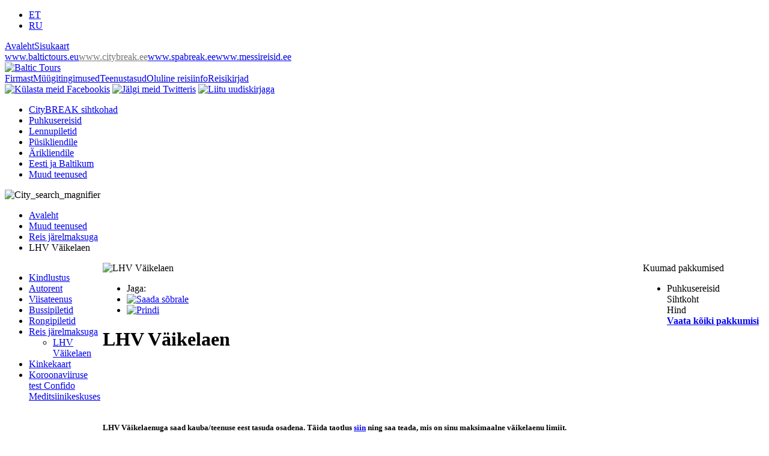

--- FILE ---
content_type: text/html; charset=utf-8
request_url: http://www.citybreak.ee/muud_teenused/reis_jarelmaksuga/lhv
body_size: 5559
content:
<!DOCTYPE html PUBLIC "-//W3C//DTD XHTML 1.0 Transitional//EN" "http://www.w3.org/TR/xhtml1/DTD/xhtml1-transitional.dtd">
<html xmlns="http://www.w3.org/1999/xhtml" xml:lang="en" lang="en">
<head>

<meta http-equiv="Content-Type" content="text/html; charset=utf-8" />
<meta http-equiv="X-Ua-Compatible" content="IE=EmulateIE7" />
<meta name="keywords" content="järelmaks, puhkusereis" />
<meta name="title" content="LHV Väikelaen" />
<meta name="language" content="et" />
<meta name="author" content="citybreak.ee" />
<meta name="copyright" content="© citybreak.ee All rights reserved." />
<meta name="distribution" content="global" />
<meta name="classification" content="Reisibüroo, Travel Agency, citybreak.ee" />

<title>LHV Väikelaen</title>

<link rel="shortcut icon" href="/favicon.ico" />
<script type="text/javascript">
var bs_path = '/';
var bs_culture = 'et';
var bs_color = '#D60022';
var bs_dingbat = 'city';
</script>
<script type="text/javascript">

  var _gaq = _gaq || [];
  _gaq.push(['_setAccount', 'UA-2436040-3']);
  _gaq.push(['_trackPageview']);

  (function() {
    var ga = document.createElement('script'); ga.type = 'text/javascript'; ga.async = true;
    ga.src = ('https:' == document.location.protocol ? 'https://ssl' : 'http://www') + '.google-analytics.com/ga.js';
    var s = document.getElementsByTagName('script')[0]; s.parentNode.insertBefore(ga, s);
  })();

</script>
<script type="text/javascript" src="/js/transmenu.js"></script>
<script type="text/javascript" src="/sf/prototype/js/prototype.js"></script>
<script type="text/javascript" src="/js/input_mask.js"></script>
<script type="text/javascript" src="/sf/prototype/js/scriptaculous.js"></script>
<script type="text/javascript" src="/js/lightview.js"></script>
<script type="text/javascript" src="/js/bootstrap.js"></script>
<link rel="stylesheet" type="text/css" media="screen" href="/css/form_order.css" />
<link rel="stylesheet" type="text/css" media="screen" href="/css/main.css" />
<link rel="stylesheet" type="text/css" media="screen" href="/css/citybreak.css" />
<link rel="stylesheet" type="text/css" media="screen" href="/css/lightview.css" />
<link rel="stylesheet" type="text/css" media="print" href="/css/print.css" />
</head>

<body>
<!-- /IF NO JAVASCRIPT START/-->
<noscript>
<div id="container">
<div id="opaquetext">
<div id="title-js">Dear User, Welcome to Baltic Tours travelagency website!</div>
<center>Unfortunately your browser does not have a JavaScript capabilities which are required to exploit full functionality of our site. <br/><br/> This could be because of two possible cases:<br/><br/></center>
<ul>
	<li>You are using an old web browser, in which case you will have to upgrade it to a newer version. We highly recommend <b>Mozilla FireFox</b></li>
	<li>You have disabled JavaScript in you browser, in which case You will have to enable it to properly use our site.</li>
</ul>
<center><a href="http://www.mozilla.com/en-US/firefox/"><img border="0" alt="Get Firefox" src="/images/icons/firefox2.png" /></a></center>
</div>

<div id="translucentbkg"></div>
</div>
</noscript>
<!-- /IF NO JAVASCRIPT  END/-->
<div class="main">

<div id="top_bar">

<div class="keeled"><ul class="language-select">
<li><a class="active" href="/">ET</a></li><li><a class="inactive" href="/">RU</a></li></ul>
</div>

<div class="lingid"><a href="/">Avaleht</a><a href="/sitemap">Sisukaart</a></div>

<div class="lingid_paremal"><a style="" href="http://www.baltictours.eu">www.baltictours.eu</a><a style="color: #777;" href="http://www.citybreak.ee">www.citybreak.ee</a><a style="" href="http://www.spabreak.ee">www.spabreak.ee</a><a style="" href="http://www.messireisid.ee">www.messireisid.ee</a></div>

</div>
</div>

<div class="main header_yld">
<div id="header">
<div class="logo"><a href="/"><img border="0" alt="Baltic Tours" src="/images/frontend/tyhi.gif" height="60" width="200" /></a></div>
<div class="menu"><a style="background: none;" title="Firmast" href="http://www.citybreak.ee/firmast">Firmast</a><a style="" title="Müügitingimused" href="http://www.citybreak.ee/muugitingimused">Müügitingimused</a><a style="" title="Teenustasud" href="http://www.citybreak.ee/teenustasud">Teenustasud</a><a style="" title="Oluline reisiinfo" href="http://www.citybreak.ee/oluline_reisiinfo">Oluline reisiinfo</a><a style="" title="Reisikirjad" href="http://www.citybreak.ee/reisikirjad">Reisikirjad</a></div>

<div id="newsletter">
	<a href="http://www.facebook.com/pages/Baltic-Tours/10150111330310697" target="_blank"><img alt="Külasta meid Facebookis" src="/images/frontend/nupp_FB.gif" /></a>
	<a href="http://twitter.com/BalticTours_ee" target="_blank"><img alt="Jälgi meid Twitteris" src="/images/frontend/nupp_TW.gif" /></a>
	<a href="http://uudiskiri.baltictours.ee/" target="_blank"><img alt="Liitu uudiskirjaga" src="/images/frontend/uudiskirja_nupp.gif" /></a>
</div>
</div>
<div class="main">
<div class="sisene"><!--
				<div class="sisene_sisu">
					<form method="post" action="#">
						<div class="sisene_sisu2">
							<input type="text" class="input" value="Kasutaja" name="kasutaja" /><input type="text" class="input" value="SalasĆµna" name="salasona" />
						</div>
						<div class="sisene_sisu2"><input type="submit" value="" class="submit"></div>
					</form>
				</div>
				<div class="sisene_sisu sisene_lingid">
					<a href="#" style="background: none;">SalasĆµna?</a><a href="#">Registreeri</a>
				</div>
				--></div>
</div>
</div>
</div>

<div class="main">
<div id="peamenu">
<div class="menu"><ul><li><a id="office_menu223" class="menu_inactive" href="http://www.citybreak.ee/citybreak_sihtkohad">CityBREAK sihtkohad</a></li><li><a id="office_menu2" class="menu_inactive" href="http://www.citybreak.ee/puhkusereisid">Puhkusereisid</a></li><li><a id="office_menu13" class="menu_inactive" href="http://www.citybreak.ee/lennupiletid">Lennupiletid</a></li><li><a id="office_menu24" class="menu_inactive" href="http://www.citybreak.ee/pusikliendile">Püsikliendile</a></li><li><a id="office_menu52" class="menu_inactive" href="http://www.citybreak.ee/arikliendile">Ärikliendile</a></li><li><a id="office_menu54" class="menu_inactive" href="http://www.citybreak.ee/puhka_eestis">Eesti ja Baltikum</a></li><li><a id="office_menu56" class="menu_active" href="http://www.citybreak.ee/muud_teenused">Muud teenused</a></li></ul></div>
<div class="otsi_v"><img src="/images/citybreak/city_search_magnifier.png" alt="City_search_magnifier" /></div>
</div>
</div>
<div class="main">
<div id="peamenu_all">
<div class="vasak">
<ul>
<li><a href="http://www.citybreak.ee/">Avaleht</a></li><li><a href="http://www.citybreak.ee/muud_teenused">Muud teenused</a></li><li><a href="http://www.citybreak.ee/muud_teenused/reis_jarelmaksuga">Reis järelmaksuga</a></li><li id="menu_li_viimane">LHV Väikelaen</li></ul>
</div>
</div>
</div>

<div id="content"><div class="main main2">
<table cellspacing="0" cellpadding="0" border="0" id="pohi_tabel">
	<tr>
		<td id="esimene" valign="top">
		<ul>

		<li><a class="" title="Kindlustus" href="http://www.citybreak.ee/muud_teenused/kindlustus">Kindlustus</a></li><li><a class="" title="Autorent" href="http://www.citybreak.ee/muud_teenused/autorent">Autorent</a></li><li><a class="" title="Viisateenus" href="http://www.citybreak.ee/muud_teenused/viisateenus">Viisateenus</a></li><li><a class="" title="Bussipiletid" href="http://www.citybreak.ee/muud_teenused/bussipiletid">Bussipiletid</a></li><li><a class="" title="Rongipiletid" href="http://www.citybreak.ee/muud_teenused/rongipiletid">Rongipiletid</a></li><li><a class="act" title="Reis järelmaksuga" href="http://www.citybreak.ee/muud_teenused/reis_jarelmaksuga">Reis järelmaksuga</a><ul><li><a class="act" title="LHV Väikelaen" href="http://www.citybreak.ee/muud_teenused/reis_jarelmaksuga/lhv">LHV Väikelaen</a></li></ul></li><li><a class="" title="Kinkekaart" href="http://www.citybreak.ee/muud_teenused/kinkekaart">Kinkekaart</a></li><li><a class="" title="Koroonaviiruse test Confido Meditsiinikeskuses" href="http://www.citybreak.ee/muud_teenused/koroonaviiruse_test_confido_meditsiinikeskuses">Koroonaviiruse test Confido Meditsiinikeskuses</a></li>
		</ul>

		<div>		</div>
		</td>
		<td id="esimene_vahe">&nbsp;</td>

		<td id="teine" valign="top">		<div><img border="0" alt="LHV Väikelaen" title="LHV Väikelaen" src="/uploads/header_images/et-1/133ff07966f3408cf69e1179e281b192.png" />		</div>
		 <div class="valge_pais_yld">
<div class="valge_pais">
<div class="parem">
<ul>
	<li>Jaga: <a name="fb_share" type="icon" title="Jaga seda lehte Facebookis" share_url="http://www.citybreak.ee/muud_teenused/reis_jarelmaksuga/lhv" href="http://www.facebook.com/sharer.php"></a><script src="http://static.ak.fbcdn.net/connect.php/js/FB.Share" type="text/javascript"></script></li>
	<li>
	<a title="Saada sõbrale" onclick="var w=window.open(this.href,'SendToFriend','width=650,height=550,left=150,top=50,resizable=yes,scrollbars=no');w.focus();return false;" href="/send_to_friend"><img alt="Saada sõbrale" src="/images/icons/email.png" /></a></li>
	<li id="menu_li_viimane2"><a title="Prindi" href="#" onclick="window.print(); return false;"><img alt="Prindi" src="/images/icons/printer.png" /></a></li>
</ul>
</div>
	<h1 class="contentTitle">LHV Väikelaen</h1>
&nbsp;</div>
</div>
<div id="fb_like">
<iframe src="http://www.facebook.com/plugins/like.php?href=http%3A%2F%2Fwww.citybreak.ee%2Fmuud_teenused%2Freis_jarelmaksuga%2Flhv&amp;layout=box_count&amp;show_faces=true&amp;width=450&amp;action=like&amp;colorscheme=light&amp;height=65"
        scrolling="no" frameborder="0" style="border:none; overflow:hidden; width:67px; height:65px;" allowTransparency="true"></iframe>
</div>
<div id="sisu">
<div class="text" id="textContent"><p style="text-align: justify;"><span style="font-size: small;"><strong>LHV V&auml;ikelaenuga saad kauba/teenuse eest tasuda osadena. T&auml;ida taotlus&nbsp;<a href="https://partners.lhv.ee/assets/templates/consumer-loan.html?product=CL&amp;intrest=7%2C9&amp;contract_fee=2&amp;code=10069352&amp;price=2000&amp;creditPeriod=40&amp;disclaimer_intrest=15%2C90&amp;disclaimer_period=24&amp;roh=18%2C64&amp;contract_fee_sum=40&amp;creditAmount=2000%2C00&amp;totalSum=2630%2C48&amp;returnSum=2590%2C48" target="_blank">siin</a>&nbsp;ning saa teada, mis on sinu maksimaalne v&auml;ikelaenu limiit.</strong></span></p>
<ul>
<li><span style="font-size: small;">Intress on alates 9,9% ja see arvutatakse laenuj&auml;&auml;gilt.</span></li>
<li><span style="font-size: small;">Laenusumma 200 &euro; - 10 000 &euro;</span></li>
<li><span style="font-size: small;">Raha kohe kontole.</span></li>
<li><span style="font-size: small;">Taotluse vastus m&otilde;ne minutiga.</span></li>
</ul>
<p style="text-align: justify;"><strong style="font-size: small;">LHV V&Auml;IKELAENU TINGIMUSED</strong></p>
<ul>
<li><span style="font-size: small;">Intress alates 9,9% aastas laenujäägilt. LHV arvutab intressi laenujäägilt, mitte kogu laenusummalt. See tähendab, et intressimaksed vähenevad iga kuu, sest sinu laenujääk väheneb.</span></li>
<li><span style="font-size: small;">Lepingutasu 2% laenusummast, vähemalt 29,90 &euro;.</span></li>
<li><span style="font-size: small;">Tagasimakse periood 6 kuud kuni 6 aastat.</span></li>
<li>Vajaduse korral saad v&otilde;tta maksepuhkust, muuta kuumakse päeva v&otilde;i suurust. Lepingu muutmise tasu on 10 &euro;. Lepingu muutmiseks saada kiri aadressile <script type="text/javascript" language="javascript">
<!--
// Email obfuscator script 2.1 by Tim Williams, University of Arizona
// Random encryption key feature by Andrew Moulden, Site Engineering Ltd
// PHP version coded by Ross Killen, Celtic Productions Ltd
// This code is freeware provided these six comment lines remain intact
// A wizard to generate this code is at http://www.jottings.com/obfuscator/
// The PHP code may be obtained from http://www.celticproductions.net/


coded = "rkASAhPKdp1jPP"
  key = "1AE9IYZFDBQPOd3suJNgwRHoaTycC.f58i0LxUSzWh@jr2Gk6Vvnb4MpK7tXqeml"
  shift=coded.length
  link=""
  for (i=0; i<coded.length; i++) {
    if (key.indexOf(coded.charAt(i))==-1) {
      ltr = coded.charAt(i)
      link += (ltr)
    }
    else {     
      ltr = (key.indexOf(coded.charAt(i))- shift+key.length) % key.length
      link += (key.charAt(ltr))
    }
  }
document.write("<a href='mailto:"+link+"'>"+link+"</a>")

//-->
</script><noscript>N/A</noscript>.</li>
<li>Laenusumma ennetähtaegne tagastamine on tasuta.</li>
</ul>
<p><span style="font-size: small; text-align: justify;"><strong>Lisateave<br /></strong></span><a style="font-size: small; text-align: justify;" href="https://partners.lhv.ee/assets/templates/consumer-loan.html?product=CL&amp;intrest=7%2C9&amp;contract_fee=2&amp;code=10069352&amp;price=2000&amp;creditPeriod=40&amp;disclaimer_intrest=15%2C90&amp;disclaimer_period=24&amp;roh=18%2C64&amp;contract_fee_sum=40&amp;creditAmount=2000%2C00&amp;totalSum=2630%2C48&amp;returnSum=2590%2C48" target="_blank">Lhv.ee/vaikelaen</a><br /><span style="font-size: small; text-align: justify;">6802 700</span></p>
<p style="text-align: justify;"><span style="font-size: x-small;">__________________________________________________________________________________</span></p>
<p style="text-align: justify;"><span style="font-size: small;"><strong>J&auml;relmaksu pakub AS LHV Finance. Tutvu tingimustega m&uuml;&uuml;gikohas v&otilde;i lhv.ee/jarelmaks ja k&uuml;si n&otilde;u meie asjatundjalt.&nbsp;</strong></span></p>
<p style="text-align: justify;"><span style="font-size: small;"><em>V&auml;ikelaenu pakub AS LHV Finance. Tutvu tingimustega lhv.ee/vaikelaen ja k&uuml;si n&otilde;u asjatundjalt. Krediidi kulukuse m&auml;&auml;r on 21,55% aastas j&auml;rgmistel n&auml;idistingimustel: laenusumma 2100 &euro;, intress 15,9% j&auml;&auml;gilt aastas (fikseeritud), lepingutasu 42 &euro;, igakuine haldustasu 2,99 &euro;, laenu tasumise periood 51 kuud, tasumine igakuiste annuiteetmaksetena, maksete kogusumma 3096,90 &euro; ja tagasimaksete summa 3054,90 &euro;.</em></span></p>
<div style="text-align: justify;"><strong>Enne v&auml;ikelaenu</strong><strong>&nbsp;taotlemist k&uuml;si reisipakkumist Baltic Toursist.</strong></div>
<p style="text-align: justify;"><strong>Lisainfo Baltic Toursi kontorites v&otilde;i telefonil 6300 400, 7400 000.</strong><span style="color: #333333; text-align: start; font-size: 10pt; font-family: Arial, sans-serif;"><br /></span></p> </div>
</div>
<script type="text/javascript">
            $('textContent').select('a[class~=lightview]').invoke('writeAttribute', 'rel', 'gallery[content]');
            Lightview.updateViews();
        </script>

	 <br>
		<br>
		 		<div id="loading"
			style="display: none; float: left; width: 100%; padding: 10px;"><img src="/images/icons/indicator.gif" alt="Indicator" />			Palun oodake, laen...</div>

		<div id="orderForm" style="float: left; width: 100%;"></div>
		<br>
				<div class="lastUpdate">		<i>Viimati uuendatud 25. aprill 2024</i>
		</div>
				</td>
		<td id="teine_vahe">&nbsp;</td>
		<td id="kolmas" valign="top">
<div class="kolmas_pealk orange_text">Kuumad pakkumised</div>

<div>
<ul>
	<li>
	<div class="pealk puhkuse">Puhkusereisid<br />
	</div>

	<div class="sisu peal">
	<div class="vasak">Sihtkoht</div>
	<div class="parem">Hind</div>
	</div>
	 
	<div class="sisu link_all"><b><a class="special_view" href="/travel/search">Vaata kõiki pakkumisi</a></b>
	</div>
	</li>
</ul>
</div>
		<iframe id="fb_content" src="" scrolling="no" frameborder="0" style="border:none; overflow:hidden; width:202px; height:280px;" allowTransparency="true"></iframe>
		</td>
	</tr>
</table>
</div>
</div>

<div class="main">
<div id="pildirida"></div>
</div>
<div class="footer_yld">
<div id="footer">
<div id="logo">
<div class="sisu">Klienditeenindus: <b>ekontor [ät] baltictours.ee</b>, tel: +372 740 0000<div class="alumine">&copy; 2007 - 2026 Baltic
Tours&nbsp; 
|
<a style="background:none;" title="Veebilehel avaldatud info kasutamise tingimused" href="http://www.citybreak.ee/veebilehel_avaldatud_info_kasutamise_tingimused">Veebilehel avaldatud info kasutamise tingimused</a>
</div>
</div>
</div>
</div>
</div>
</body>
</html>
